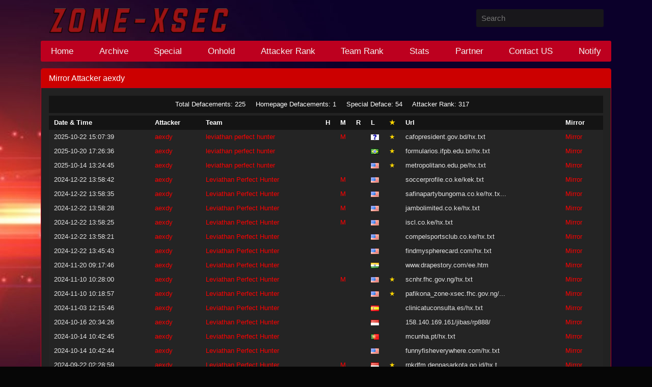

--- FILE ---
content_type: text/html; charset=UTF-8
request_url: https://zone-xsec.com/archive/attacker/aexdy
body_size: 4114
content:
<!--  © 2020 zone-xsec -->
<!DOCTYPE html>
<html lang="en">
<head>
    <title>Zone-Xsec - Attacker aexdy</title>
    <meta http-equiv="X-UA-Compatible" content="IE=edge">
    <meta name="description" content="The Complete archive of defaced websites by the attacker aexdy.">
    <meta name="keywords" content="aexdy, defacements notified by aexdy, aexdy defacer, aexdy hacker, archive defacements, archive defacements by aexdy, hackers, defacer, zone-xsec, zone-h, defacer, exploit">
    <meta property="og:type" content="website">
    <meta property="og:site_name" content="Zone-Xsec">
    <meta property="og:description" content="The Complete archive of defaced websites by the attacker aexdy.">
    <meta property="og:title" content="Zone-Xsec - Attacker aexdy">
    <meta property="og:url" content="/archive/attacker/aexdy">
    <meta property="og:image" content="/assets/images/icon.png" />
    <meta property="og:image:secure_url" content="/assets/images/icon.png" />
    <meta property="og:image:width" content=1200>
    <meta property="og:image:height" content=630>
    <meta property="tele:admins" content="@gegehbanget">
    <meta name="twitter:card" content="summary">
    <meta name="twitter:site" content="@zonexsec">
    <meta name="twitter:title" content="Zone-Xsec - Attacker aexdy">
    <meta name="twitter:description" content="The Complete archive of defaced websites by the attacker aexdy.">
    <meta name="viewport" content="width=device-width, initial-scale=1.0">
    <script type="application/ld+json">{ "@context": "https://schema.org/", "@type": "WebSite", "name": "zone-xsec", "url": "https://zone-xsec.com", "potentialAction": { "@type": "SearchAction", "target": "https://zone-xsec.com/search/q={search_term_string}", "query-input": "required name=search_term_string" }}</script>
    <link rel="icon" href="/assets/images/sec.png" type="image/x-icon">
    <link rel="stylesheet" type="text/css" href="/assets/css/style.css?v=2"/>
    <link rel="preconnect" href="" crossorigin>
    <script data-ad-client="ca-pub-5908300290559960" async src="https://pagead2.googlesyndication.com/pagead/js/adsbygoogle.js"></script>
    <!-- Global site tag (gtag.js) - Google Analytics -->
    <script async src="https://www.googletagmanager.com/gtag/js?id=GTM-MLRGWVXX"></script>
    <script>
        window.dataLayer = window.dataLayer || [];
        function gtag(){dataLayer.push(arguments);}
        gtag('js', new Date());
        gtag('config', 'GTM-MLRGWVXX');
    </script>
</head>
<body>
    <div class="container-fluid">
      <div class="row">
        <div id="page-wrapper">
            <div>
                <div class="col-sm-9 z">
                    <a href="/" title="Zone-Xsec"><img src="/assets/images/z-x-min.png" class="logo" alt="Zone-Xsec"></a>
                </div>
                <div class="col-sm-3">
                    <form action="/search" method="POST" class="searchs searchform">
                        <input type="text" name="search" class="radius-3" placeholder="Search" >
                    </form>
                </div>
            </div>
            <div class="clear"></div>
            <nav>
                <ul>
                    <li class="H"><a href="/">Home</a></li>
                    <li class="A"><a href="/archive">Archive</a></li>
                    <li class="S"><a href="/special">Special</a></li>
                    <li class="O"><a href="/onhold">Onhold</a></li>
                    <li class="AR"><a href="/rank/attacker">Attacker Rank</a></li>
                    <li class="TR"><a href="/rank/team">Team Rank</a></li>
                    <li class="ST"><a href="/stats">Stats</a></li>
                    <li class="PA"><a href="/partner">Partner</a></li>
                    <li class="CU"><a href="/contact">Contact US</a></li>
                    <li class="NO"><a href="/notify">Notify</a></li>
                </ul>
                <div class="toogle">
                    <span></span>
                    <span></span>
                    <span></span>
                </div>
            </nav><div class="row">
                    <div class="col-lg-12">
                        <div class="panel panel-danger">
                            <div class="panel-heading">
                                <h1 class="panel-title">Mirror Attacker aexdy</h1>
                            </div>
                            <div class="panel-body">
                                <div class="table-container">
                                    <div class="count-statistic">
                                        <center>
                                            <span> Total Defacements: 225 </span>&nbsp;&nbsp;&nbsp;
                                            <span>Homepage Defacements: 1 </span>&nbsp;&nbsp;&nbsp;
                                            <span> Special Deface: 54 </span>&nbsp;&nbsp;&nbsp;
                                            <span> Attacker Rank: 317 </span>&nbsp;&nbsp;&nbsp;
                                        </center>
                                    </div>
<table class="mirror-table table-mr table-responsive">
    <thead>
        <tr>
            <th scope="col">Date & Time</th>
            <th scope="col">Attacker</th>
            <th scope="col">Team</th>
            <th scope="col" class="S" title="Homepage Defacement">H</th>
            <th scope="col" class="S" title="Mass Defacement">M</th>
            <th scope="col" class="S" title="Redefacement">R</th>
            <th scope="col" class="S" title="IP Address Location">L</th>
            <th scope="col" class="S" title="Special Defacement"><p class="gold">&#9733;</p></th>
            <th scope="col">Url</th>
            <th scope="col">Mirror</th>
        </tr>
    </thead>
    <tbody>
				<tr>
            <td>2025-10-22 15:07:39</td>
            <td><a href="/archive/attacker/aexdy" title="aexdy">aexdy</a></td>
            <td><a href="/archive/team/leviathan+perfect+hunter" title="leviathan perfect hunter">leviathan perfect hunter</a></td>
            <td></td>
            <td><a href="/ip/103.65.138.218" title="Mass Defacement">M</a></td>
            <td></td>
            <td><img alt="Unknown" title="Unknown" src="/assets/images/flags/.png"></td>
            <td><span class="gold" title="Special Defacement">&#9733;</span></td>
            <td>cafopresident.gov.bd/hx.txt</td>
            <td><a href="/mirror/id/757722" title="Show Mirror">Mirror</a></td>
        </tr>
		<tr>
            <td>2025-10-20 17:26:36</td>
            <td><a href="/archive/attacker/aexdy" title="aexdy">aexdy</a></td>
            <td><a href="/archive/team/leviathan+perfect+hunter" title="leviathan perfect hunter">leviathan perfect hunter</a></td>
            <td></td>
            <td></td>
            <td></td>
            <td><img alt="Brazil" title="Brazil" src="/assets/images/flags/br.png"></td>
            <td><span class="gold" title="Special Defacement">&#9733;</span></td>
            <td>formularios.ifpb.edu.br/hx.txt</td>
            <td><a href="/mirror/id/755123" title="Show Mirror">Mirror</a></td>
        </tr>
		<tr>
            <td>2025-10-14 13:24:45</td>
            <td><a href="/archive/attacker/aexdy" title="aexdy">aexdy</a></td>
            <td><a href="/archive/team/leviathan+perfect+hunter" title="leviathan perfect hunter">leviathan perfect hunter</a></td>
            <td></td>
            <td></td>
            <td></td>
            <td><img alt="United States of America" title="United States of America" src="/assets/images/flags/us.png"></td>
            <td><span class="gold" title="Special Defacement">&#9733;</span></td>
            <td>metropolitano.edu.pe/hx.txt</td>
            <td><a href="/mirror/id/751714" title="Show Mirror">Mirror</a></td>
        </tr>
		<tr>
            <td>2024-12-22 13:58:42</td>
            <td><a href="/archive/attacker/aexdy" title="aexdy">aexdy</a></td>
            <td><a href="/archive/team/Leviathan+Perfect+Hunter" title="Leviathan Perfect Hunter">Leviathan Perfect Hunter</a></td>
            <td></td>
            <td><a href="/ip/147.135.91.251" title="Mass Defacement">M</a></td>
            <td></td>
            <td><img alt="United States of America" title="United States of America" src="/assets/images/flags/us.png"></td>
            <td></td>
            <td>soccerprofile.co.ke/kek.txt</td>
            <td><a href="/mirror/id/701243" title="Show Mirror">Mirror</a></td>
        </tr>
		<tr>
            <td>2024-12-22 13:58:35</td>
            <td><a href="/archive/attacker/aexdy" title="aexdy">aexdy</a></td>
            <td><a href="/archive/team/Leviathan+Perfect+Hunter" title="Leviathan Perfect Hunter">Leviathan Perfect Hunter</a></td>
            <td></td>
            <td><a href="/ip/147.135.91.251" title="Mass Defacement">M</a></td>
            <td></td>
            <td><img alt="United States of America" title="United States of America" src="/assets/images/flags/us.png"></td>
            <td></td>
            <td>safinapartybungoma.co.ke/hx.tx...</td>
            <td><a href="/mirror/id/701242" title="Show Mirror">Mirror</a></td>
        </tr>
		<tr>
            <td>2024-12-22 13:58:28</td>
            <td><a href="/archive/attacker/aexdy" title="aexdy">aexdy</a></td>
            <td><a href="/archive/team/Leviathan+Perfect+Hunter" title="Leviathan Perfect Hunter">Leviathan Perfect Hunter</a></td>
            <td></td>
            <td><a href="/ip/147.135.91.251" title="Mass Defacement">M</a></td>
            <td></td>
            <td><img alt="United States of America" title="United States of America" src="/assets/images/flags/us.png"></td>
            <td></td>
            <td>jambolimited.co.ke/hx.txt</td>
            <td><a href="/mirror/id/701241" title="Show Mirror">Mirror</a></td>
        </tr>
		<tr>
            <td>2024-12-22 13:58:25</td>
            <td><a href="/archive/attacker/aexdy" title="aexdy">aexdy</a></td>
            <td><a href="/archive/team/Leviathan+Perfect+Hunter" title="Leviathan Perfect Hunter">Leviathan Perfect Hunter</a></td>
            <td></td>
            <td><a href="/ip/147.135.91.251" title="Mass Defacement">M</a></td>
            <td></td>
            <td><img alt="United States of America" title="United States of America" src="/assets/images/flags/us.png"></td>
            <td></td>
            <td>iscl.co.ke/hx.txt</td>
            <td><a href="/mirror/id/701240" title="Show Mirror">Mirror</a></td>
        </tr>
		<tr>
            <td>2024-12-22 13:58:21</td>
            <td><a href="/archive/attacker/aexdy" title="aexdy">aexdy</a></td>
            <td><a href="/archive/team/Leviathan+Perfect+Hunter" title="Leviathan Perfect Hunter">Leviathan Perfect Hunter</a></td>
            <td></td>
            <td></td>
            <td></td>
            <td><img alt="United States of America" title="United States of America" src="/assets/images/flags/us.png"></td>
            <td></td>
            <td>compelsportsclub.co.ke/hx.txt</td>
            <td><a href="/mirror/id/701239" title="Show Mirror">Mirror</a></td>
        </tr>
		<tr>
            <td>2024-12-22 13:45:43</td>
            <td><a href="/archive/attacker/aexdy" title="aexdy">aexdy</a></td>
            <td><a href="/archive/team/Leviathan+Perfect+Hunter" title="Leviathan Perfect Hunter">Leviathan Perfect Hunter</a></td>
            <td></td>
            <td></td>
            <td></td>
            <td><img alt="United States of America" title="United States of America" src="/assets/images/flags/us.png"></td>
            <td></td>
            <td>findmyspherecard.com/hx.txt</td>
            <td><a href="/mirror/id/701238" title="Show Mirror">Mirror</a></td>
        </tr>
		<tr>
            <td>2024-11-20 09:17:46</td>
            <td><a href="/archive/attacker/aexdy" title="aexdy">aexdy</a></td>
            <td><a href="/archive/team/Leviathan+Perfect+Hunter" title="Leviathan Perfect Hunter">Leviathan Perfect Hunter</a></td>
            <td></td>
            <td></td>
            <td></td>
            <td><img alt="India" title="India" src="/assets/images/flags/in.png"></td>
            <td></td>
            <td>www.drapestory.com/ee.htm</td>
            <td><a href="/mirror/id/699018" title="Show Mirror">Mirror</a></td>
        </tr>
		<tr>
            <td>2024-11-10 10:28:00</td>
            <td><a href="/archive/attacker/aexdy" title="aexdy">aexdy</a></td>
            <td><a href="/archive/team/Leviathan+Perfect+Hunter" title="Leviathan Perfect Hunter">Leviathan Perfect Hunter</a></td>
            <td></td>
            <td><a href="/ip/173.231.214.209" title="Mass Defacement">M</a></td>
            <td></td>
            <td><img alt="United States of America" title="United States of America" src="/assets/images/flags/us.png"></td>
            <td><span class="gold" title="Special Defacement">&#9733;</span></td>
            <td>scnhr.fhc.gov.ng/hx.txt</td>
            <td><a href="/mirror/id/693872" title="Show Mirror">Mirror</a></td>
        </tr>
		<tr>
            <td>2024-11-10 10:18:57</td>
            <td><a href="/archive/attacker/aexdy" title="aexdy">aexdy</a></td>
            <td><a href="/archive/team/Leviathan+Perfect+Hunter" title="Leviathan Perfect Hunter">Leviathan Perfect Hunter</a></td>
            <td></td>
            <td></td>
            <td></td>
            <td><img alt="United States of America" title="United States of America" src="/assets/images/flags/us.png"></td>
            <td><span class="gold" title="Special Defacement">&#9733;</span></td>
            <td>pafikona_zone-xsec.fhc.gov.ng/...</td>
            <td><a href="/mirror/id/693871" title="Show Mirror">Mirror</a></td>
        </tr>
		<tr>
            <td>2024-11-03 12:15:46</td>
            <td><a href="/archive/attacker/aexdy" title="aexdy">aexdy</a></td>
            <td><a href="/archive/team/Leviathan+Perfect+Hunter" title="Leviathan Perfect Hunter">Leviathan Perfect Hunter</a></td>
            <td></td>
            <td></td>
            <td></td>
            <td><img alt="Spain" title="Spain" src="/assets/images/flags/es.png"></td>
            <td></td>
            <td>clinicatuconsulta.es/hx.txt</td>
            <td><a href="/mirror/id/693657" title="Show Mirror">Mirror</a></td>
        </tr>
		<tr>
            <td>2024-10-16 20:34:26</td>
            <td><a href="/archive/attacker/aexdy" title="aexdy">aexdy</a></td>
            <td><a href="/archive/team/Leviathan+Perfect+Hunter" title="Leviathan Perfect Hunter">Leviathan Perfect Hunter</a></td>
            <td></td>
            <td></td>
            <td></td>
            <td><img alt="Indonesia" title="Indonesia" src="/assets/images/flags/id.png"></td>
            <td></td>
            <td>158.140.169.161/jibas/rp888/</td>
            <td><a href="/mirror/id/692727" title="Show Mirror">Mirror</a></td>
        </tr>
		<tr>
            <td>2024-10-14 10:42:45</td>
            <td><a href="/archive/attacker/aexdy" title="aexdy">aexdy</a></td>
            <td><a href="/archive/team/Leviathan+Perfect+Hunter" title="Leviathan Perfect Hunter">Leviathan Perfect Hunter</a></td>
            <td></td>
            <td></td>
            <td></td>
            <td><img alt="Portugal" title="Portugal" src="/assets/images/flags/pt.png"></td>
            <td></td>
            <td>mcunha.pt/hx.txt</td>
            <td><a href="/mirror/id/692608" title="Show Mirror">Mirror</a></td>
        </tr>
		<tr>
            <td>2024-10-14 10:42:44</td>
            <td><a href="/archive/attacker/aexdy" title="aexdy">aexdy</a></td>
            <td><a href="/archive/team/Leviathan+Perfect+Hunter" title="Leviathan Perfect Hunter">Leviathan Perfect Hunter</a></td>
            <td></td>
            <td></td>
            <td></td>
            <td><img alt="United States of America" title="United States of America" src="/assets/images/flags/us.png"></td>
            <td></td>
            <td>funnyfisheverywhere.com/hx.txt</td>
            <td><a href="/mirror/id/692607" title="Show Mirror">Mirror</a></td>
        </tr>
		<tr>
            <td>2024-09-22 02:28:59</td>
            <td><a href="/archive/attacker/aexdy" title="aexdy">aexdy</a></td>
            <td><a href="/archive/team/Leviathan+Perfect+Hunter" title="Leviathan Perfect Hunter">Leviathan Perfect Hunter</a></td>
            <td></td>
            <td><a href="/ip/111.68.113.204" title="Mass Defacement">M</a></td>
            <td></td>
            <td><img alt="Indonesia" title="Indonesia" src="/assets/images/flags/id.png"></td>
            <td><span class="gold" title="Special Defacement">&#9733;</span></td>
            <td>rpkdfm.denpasarkota.go.id/hx.t...</td>
            <td><a href="/mirror/id/691258" title="Show Mirror">Mirror</a></td>
        </tr>
		<tr>
            <td>2024-09-22 02:28:13</td>
            <td><a href="/archive/attacker/aexdy" title="aexdy">aexdy</a></td>
            <td><a href="/archive/team/Leviathan+Perfect+Hunter" title="Leviathan Perfect Hunter">Leviathan Perfect Hunter</a></td>
            <td></td>
            <td><a href="/ip/111.68.113.204" title="Mass Defacement">M</a></td>
            <td></td>
            <td><img alt="Indonesia" title="Indonesia" src="/assets/images/flags/id.png"></td>
            <td><span class="gold" title="Special Defacement">&#9733;</span></td>
            <td>link.denpasarkota.go.id/hx.txt</td>
            <td><a href="/mirror/id/691257" title="Show Mirror">Mirror</a></td>
        </tr>
		<tr>
            <td>2024-09-22 02:15:21</td>
            <td><a href="/archive/attacker/aexdy" title="aexdy">aexdy</a></td>
            <td><a href="/archive/team/Leviathan+Perfect+Hunter" title="Leviathan Perfect Hunter">Leviathan Perfect Hunter</a></td>
            <td></td>
            <td></td>
            <td></td>
            <td><img alt="Indonesia" title="Indonesia" src="/assets/images/flags/id.png"></td>
            <td><span class="gold" title="Special Defacement">&#9733;</span></td>
            <td>desac.denpasarkota.go.id/hx.tx...</td>
            <td><a href="/mirror/id/691256" title="Show Mirror">Mirror</a></td>
        </tr>
		<tr>
            <td>2024-08-30 20:53:15</td>
            <td><a href="/archive/attacker/aexdy" title="aexdy">aexdy</a></td>
            <td><a href="/archive/team/Leviathan+Perfect+Hunter" title="Leviathan Perfect Hunter">Leviathan Perfect Hunter</a></td>
            <td></td>
            <td><a href="/ip/85.9.111.123" title="Mass Defacement">M</a></td>
            <td></td>
            <td><img alt="Iran" title="Iran" src="/assets/images/flags/ir.png"></td>
            <td></td>
            <td>tyammassage.ir/hx.txt</td>
            <td><a href="/mirror/id/671312" title="Show Mirror">Mirror</a></td>
        </tr>
		<tr>
            <td>2024-08-30 20:53:12</td>
            <td><a href="/archive/attacker/aexdy" title="aexdy">aexdy</a></td>
            <td><a href="/archive/team/Leviathan+Perfect+Hunter" title="Leviathan Perfect Hunter">Leviathan Perfect Hunter</a></td>
            <td></td>
            <td><a href="/ip/85.9.111.123" title="Mass Defacement">M</a></td>
            <td></td>
            <td><img alt="Iran" title="Iran" src="/assets/images/flags/ir.png"></td>
            <td></td>
            <td>talashoor.com/hx.txt</td>
            <td><a href="/mirror/id/671311" title="Show Mirror">Mirror</a></td>
        </tr>
		<tr>
            <td>2024-08-30 20:53:10</td>
            <td><a href="/archive/attacker/aexdy" title="aexdy">aexdy</a></td>
            <td><a href="/archive/team/Leviathan+Perfect+Hunter" title="Leviathan Perfect Hunter">Leviathan Perfect Hunter</a></td>
            <td></td>
            <td><a href="/ip/85.9.111.123" title="Mass Defacement">M</a></td>
            <td></td>
            <td><img alt="Iran" title="Iran" src="/assets/images/flags/ir.png"></td>
            <td></td>
            <td>shahrineh.ir/hx.txt</td>
            <td><a href="/mirror/id/671310" title="Show Mirror">Mirror</a></td>
        </tr>
		<tr>
            <td>2024-08-30 20:53:08</td>
            <td><a href="/archive/attacker/aexdy" title="aexdy">aexdy</a></td>
            <td><a href="/archive/team/Leviathan+Perfect+Hunter" title="Leviathan Perfect Hunter">Leviathan Perfect Hunter</a></td>
            <td></td>
            <td><a href="/ip/85.9.111.123" title="Mass Defacement">M</a></td>
            <td></td>
            <td><img alt="Iran" title="Iran" src="/assets/images/flags/ir.png"></td>
            <td></td>
            <td>sevinsoft.ir/hx.txt</td>
            <td><a href="/mirror/id/671309" title="Show Mirror">Mirror</a></td>
        </tr>
		<tr>
            <td>2024-08-30 20:53:05</td>
            <td><a href="/archive/attacker/aexdy" title="aexdy">aexdy</a></td>
            <td><a href="/archive/team/Leviathan+Perfect+Hunter" title="Leviathan Perfect Hunter">Leviathan Perfect Hunter</a></td>
            <td></td>
            <td><a href="/ip/85.9.111.123" title="Mass Defacement">M</a></td>
            <td></td>
            <td><img alt="Iran" title="Iran" src="/assets/images/flags/ir.png"></td>
            <td></td>
            <td>hosseinamin.ir/hx.txt</td>
            <td><a href="/mirror/id/671308" title="Show Mirror">Mirror</a></td>
        </tr>
		<tr>
            <td>2024-08-30 20:53:02</td>
            <td><a href="/archive/attacker/aexdy" title="aexdy">aexdy</a></td>
            <td><a href="/archive/team/Leviathan+Perfect+Hunter" title="Leviathan Perfect Hunter">Leviathan Perfect Hunter</a></td>
            <td></td>
            <td><a href="/ip/85.9.111.123" title="Mass Defacement">M</a></td>
            <td></td>
            <td><img alt="Iran" title="Iran" src="/assets/images/flags/ir.png"></td>
            <td></td>
            <td>fou.ir/hx.txt</td>
            <td><a href="/mirror/id/671307" title="Show Mirror">Mirror</a></td>
        </tr>
		<tr>
            <td>2024-08-30 20:52:57</td>
            <td><a href="/archive/attacker/aexdy" title="aexdy">aexdy</a></td>
            <td><a href="/archive/team/Leviathan+Perfect+Hunter" title="Leviathan Perfect Hunter">Leviathan Perfect Hunter</a></td>
            <td></td>
            <td><a href="/ip/85.9.111.123" title="Mass Defacement">M</a></td>
            <td></td>
            <td><img alt="Iran" title="Iran" src="/assets/images/flags/ir.png"></td>
            <td></td>
            <td>e45.ir/hx.txt</td>
            <td><a href="/mirror/id/671306" title="Show Mirror">Mirror</a></td>
        </tr>
		<tr>
            <td>2024-08-30 20:52:55</td>
            <td><a href="/archive/attacker/aexdy" title="aexdy">aexdy</a></td>
            <td><a href="/archive/team/Leviathan+Perfect+Hunter" title="Leviathan Perfect Hunter">Leviathan Perfect Hunter</a></td>
            <td></td>
            <td><a href="/ip/85.9.111.123" title="Mass Defacement">M</a></td>
            <td></td>
            <td><img alt="Iran" title="Iran" src="/assets/images/flags/ir.png"></td>
            <td></td>
            <td>alijanicarpet.com/hx.txt</td>
            <td><a href="/mirror/id/671305" title="Show Mirror">Mirror</a></td>
        </tr>
		<tr>
            <td>2024-08-30 20:52:53</td>
            <td><a href="/archive/attacker/aexdy" title="aexdy">aexdy</a></td>
            <td><a href="/archive/team/Leviathan+Perfect+Hunter" title="Leviathan Perfect Hunter">Leviathan Perfect Hunter</a></td>
            <td></td>
            <td><a href="/ip/85.9.111.123" title="Mass Defacement">M</a></td>
            <td></td>
            <td><img alt="Iran" title="Iran" src="/assets/images/flags/ir.png"></td>
            <td></td>
            <td>alijanian.ir/hx.txt</td>
            <td><a href="/mirror/id/671304" title="Show Mirror">Mirror</a></td>
        </tr>
		<tr>
            <td>2024-08-30 20:52:51</td>
            <td><a href="/archive/attacker/aexdy" title="aexdy">aexdy</a></td>
            <td><a href="/archive/team/Leviathan+Perfect+Hunter" title="Leviathan Perfect Hunter">Leviathan Perfect Hunter</a></td>
            <td></td>
            <td></td>
            <td></td>
            <td><img alt="Iran" title="Iran" src="/assets/images/flags/ir.png"></td>
            <td></td>
            <td>akhf.ir/hx.txt</td>
            <td><a href="/mirror/id/671303" title="Show Mirror">Mirror</a></td>
        </tr>
		<tr>
            <td>2024-08-26 14:42:28</td>
            <td><a href="/archive/attacker/aexdy" title="aexdy">aexdy</a></td>
            <td><a href="/archive/team/Leviathan+Perfect+Hunter" title="Leviathan Perfect Hunter">Leviathan Perfect Hunter</a></td>
            <td></td>
            <td><a href="/ip/217.115.113.201" title="Mass Defacement">M</a></td>
            <td></td>
            <td><img alt="Ireland" title="Ireland" src="/assets/images/flags/ie.png"></td>
            <td></td>
            <td>www.coynesolicitors.ie/hx.txt</td>
            <td><a href="/mirror/id/670581" title="Show Mirror">Mirror</a></td>
        </tr>
	</tbody>
</table>
<ul class="pagination pagination-sm">
<li class="active"><a>1</a></li>
<li><a href="/archive/attacker/aexdy/page=2">2</a></li>
<li><a href="/archive/attacker/aexdy/page=3">3</a></li>
<li><a href="/archive/attacker/aexdy/page=4">4</a></li>
<li><a href="/archive/attacker/aexdy/page=2">&raquo;</a></li>
<li><a href="/archive/attacker/aexdy/page=8">8</a></li>
</ul>
                </div>

                    </div>
                </div>
            </div>
        </div>
        <script async src="https://pagead2.googlesyndication.com/pagead/js/adsbygoogle.js?client=ca-pub-5908300290559960" crossorigin="anonymous"></script>
    <ins class="adsbygoogle"
         style="display:block"
         data-ad-format="fluid"
         data-ad-layout-key="-fb+5w+4e-db+86"
         data-ad-client="ca-pub-8344229664629796"
         data-ad-slot="6937777040"></ins>
    <script>
         (adsbygoogle = window.adsbygoogle || []).push({});
    </script>
                <div class="footer-mirror">
                <span><b>CopyRight &#169; 2020<a href="/" class="copyright"> Zone-Xsec</a>. All Rights Reserved. </b></span>
            </div>
           </div>
        </div>
    </div>
<script>
function toggleStyle(el, styleName, value) { if (el.style[styleName] !== value) { el.style[styleName] = value; } else { el.style[styleName] = ''; }}const T = document.querySelector('.toogle');const Q = document.querySelectorAll('ul .A, ul .S, ul .O, ul .AR, ul .TR, ul .ST, ul .PA, ul .CU, ul .NO');T.addEventListener('click', function () { for(i = 0; i < Q.length; i++){ toggleStyle(Q[i], 'display', 'table'); toggleStyle(Q[i], 'padding', '10px 0px 5px'); }});
</script>
</body>
</html>

--- FILE ---
content_type: text/html; charset=utf-8
request_url: https://www.google.com/recaptcha/api2/aframe
body_size: 266
content:
<!DOCTYPE HTML><html><head><meta http-equiv="content-type" content="text/html; charset=UTF-8"></head><body><script nonce="gKpTvotlKxKiH37aTUyYFQ">/** Anti-fraud and anti-abuse applications only. See google.com/recaptcha */ try{var clients={'sodar':'https://pagead2.googlesyndication.com/pagead/sodar?'};window.addEventListener("message",function(a){try{if(a.source===window.parent){var b=JSON.parse(a.data);var c=clients[b['id']];if(c){var d=document.createElement('img');d.src=c+b['params']+'&rc='+(localStorage.getItem("rc::a")?sessionStorage.getItem("rc::b"):"");window.document.body.appendChild(d);sessionStorage.setItem("rc::e",parseInt(sessionStorage.getItem("rc::e")||0)+1);localStorage.setItem("rc::h",'1768754553453');}}}catch(b){}});window.parent.postMessage("_grecaptcha_ready", "*");}catch(b){}</script></body></html>

--- FILE ---
content_type: text/css
request_url: https://zone-xsec.com/assets/css/style.css?v=2
body_size: 4725
content:
.clear,
.container-fluid:after,
.panel-body:after,
.row:after {
    clear: both
}

body,
html {
    -webkit-text-size-adjust: 100%
}

body,
fieldset,
figure {
    margin: 0
}

fieldset,
iframe,
img,
legend {
    border: 0
}

.btn,
img {
    vertical-align: middle
}

.btn,
button {
    cursor: pointer
}

.btn,
.btn-danger:active,
.btn:active {
    background-image: none
}

.table-mr,
html {
    font-family: sans-serif
}

.mirror-table,
.table-mr,
table {
    border-collapse: collapse
}

.clear,
.m_btn,
figcaption,
figure,
legend,
nav,
nav div a {
    display: block
}

fieldset,
legend,
nav ul,
td,
th {
    padding: 0
}

.footer-mirror,
.head,
.pagination>li>a,
a,
nav ul li a {
    text-decoration: none
}

.btn,
.count-statistic,
.progress-bar,
.z,
nav ul li {
    text-align: center
}

.btn_el,
.m_btn,
.pagination>li>a {
    position: relative
}

body {
    background-image: url(/assets/images/bg2-min.jpg);
    background-position: center center;
    background-repeat: no-repeat;
    background-attachment: fixed;
    background-size: cover;
    -webkit-font-smoothing: antialiased
}

.res,
nav,
nav ul {
    display: flex
}

a {
    background: 0 0;
    color: #2a9fd6
}

a:active,
a:hover,
input:focus,
select:focus,
textarea:focus {
    outline: 0
}

b,
strong {
    font-weight: 700
}

h1 {
    margin: .67em 0
}

caption,
h1,
h2,
h3,
h4,
ul {
    margin-bottom: 10px
}

button,
input,
select,
textarea {
    color: inherit;
    font: inherit;
    margin: 0
}

button {
    overflow: visible;
    -webkit-appearance: button
}

button,
select {
    text-transform: none
}

button::-moz-focus-inner,
input::-moz-focus-inner {
    border: 0;
    padding: 0
}

input {
    line-height: normal
}

iframe {
    background: #fff;
    width: 100%;
    height: 500px;
    overflow: hidden
}

.table-container,
textarea {
    overflow: auto
}

table {
    border-spacing: 0;
    max-width: 100%;
    background-color: #181818;
    white-space: nowrap !important
}

@media print {
    * {
        text-shadow: none !important;
        color: #000 !important;
        background: 0 0 !important;
        box-shadow: none !important
    }

    a[href]:after {
        content: " (" attr(href) ")"
    }

    thead {
        display: table-header-group
    }

    img,
    tr {
        page-break-inside: avoid
    }

    img {
        max-width: 100% !important
    }

    h2,
    h3,
    p {
        orphans: 3;
        widows: 3
    }

    h2,
    h3 {
        page-break-after: avoid
    }

    select {
        background: #fff !important
    }
}

*,
:after,
:before {
    -webkit-box-sizing: border-box;
    -moz-box-sizing: border-box;
    box-sizing: border-box
}

html {
    -ms-text-size-adjust: 100%;
    font-size: 62.5%;
    -webkit-tap-highlight-color: transparent
}

body {
    font-family: "Droid Sans", "Helvetica Neue", Helvetica, Arial, sans-serif;
    font-size: 14px;
    line-height: 1.42857143;
    color: #bdbdbd;
    background-color: #060606
}

button,
input,
select,
textarea {
    font-family: inherit;
    font-size: inherit;
    line-height: inherit
}

a:focus,
a:hover {
    color: #b33737
}

.btn:active:focus,
.btn:focus,
a:focus {
    outline: dotted thin;
    outline: -webkit-focus-ring-color auto 5px;
    outline-offset: -2px
}

h1,
h2,
h3,
h4 {
    font-family: "Droid Sans", "Helvetica Neue", Helvetica, Arial, sans-serif;
    font-weight: 500;
    line-height: 1.1;
    color: #fff
}

h1,
h2,
h3 {
    margin-top: 20px
}

h1 {
    font-size: 36px
}

h2 {
    font-size: 30px
}

h3 {
    font-size: 24px
}

h4 {
    margin-top: 10px;
    font-size: 18px
}

p {
    margin: 0 0 10px
}

ul {
    margin-top: 0
}

.container-fluid {
    margin-right: auto;
    margin-left: auto;
    padding-left: 15px;
    padding-right: 15px
}

.row {
    margin-left: -15px;
    margin-right: -15px
}

.col-lg-12,
.col-lg-2,
.col-lg-3,
.col-lg-8,
.col-lg-9,
.col-sm-1,
.col-sm-10,
.col-sm-12,
.col-sm-3,
.col-sm-4,
.col-sm-6,
.col-sm-9,
.col-xs-6 {
    position: relative;
    min-height: 1px;
    padding-left: 15px;
    padding-right: 15px
}

.col-xs-6 {
    float: left;
    width: 50%
}

th {
    text-align: left
}

@media (max-width:767px) {
    .table-responsive {
        width: 100%;
        margin-bottom: 15px;
        overflow-y: hidden;
        overflow-x: scroll;
        -ms-overflow-style: -ms-autohiding-scrollbar;
        border: 1px solid #282828;
        -webkit-overflow-scrolling: touch
    }
}

.clear,
.m_btn,
.progress {
    overflow: hidden
}

fieldset {
    min-width: 0
}

legend {
    width: 100%;
    margin-bottom: 20px;
    font-size: 21px;
    line-height: inherit;
    border-bottom: 1px solid #282828
}

.btn,
label {
    display: inline-block
}

label {
    margin-bottom: 5px;
    font-weight: 700
}

.form-group {
    margin-bottom: 15px
}

.input-sm {
    height: 30px;
    padding: 5px 10px;
    font-size: 12px;
    line-height: 1.5;
    border-radius: 3px
}

.btn,
.pagination>li>a {
    padding: 8px 12px;
    line-height: 1.42857143
}

.btn-sm,
.pagination-sm>li>a {
    padding: 5px 10px;
    font-size: 12px
}

select.input-sm {
    height: 30px;
    line-height: 30px
}

.btn {
    margin-bottom: 0;
    font-weight: 400;
    border: 1px solid transparent;
    white-space: nowrap;
    font-size: 14px;
    border-radius: 4px;
    -webkit-user-select: none;
    -moz-user-select: none;
    -ms-user-select: none;
    user-select: none
}

.btn:focus,
.btn:hover {
    color: #fff;
    text-decoration: none
}

.U,
.copyright:hover,
nav ul li a:hover {
    text-decoration: underline
}

.btn:active {
    outline: 0;
    -webkit-box-shadow: inset 0 3px 5px rgba(0, 0, 0, .125);
    box-shadow: inset 0 3px 5px rgba(0, 0, 0, .125)
}

.btn-danger {
    color: #fff;
    background-color: #c00;
    border-color: #c00
}

.btn-danger:active,
.btn-danger:focus,
.btn-danger:hover {
    color: #fff;
    background-color: #a30000;
    border-color: #8f0000
}

.btn-sm {
    line-height: 1.5;
    border-radius: 3px
}

@font-face {
    font-family: "Glyphicons Halflings";
    src: url(../fonts/glyphicons-halflings-regular.eot);
    src: url(../fonts/glyphicons-halflings-regular.eot?#iefix) format("embedded-opentype"), url(../fonts/glyphicons-halflings-regular.woff) format("woff"), url(../fonts/glyphicons-halflings-regular.ttf) format("truetype"), url(../fonts/glyphicons-halflings-regular.svg#glyphicons_halflingsregular) format("svg")
}

.pagination {
    padding-left: 0;
    margin: 20px 0;
    border-radius: 4px
}

.panel,
.progress {
    margin-bottom: 20px
}

.pagination>li {
    display: inline
}

.pagination>li>a {
    float: left;
    color: #fff;
    background-color: #222;
    border: 1px solid #282828;
    margin-left: -1px
}

.pagination>li:first-child>a {
    margin-left: 0;
    border-bottom-left-radius: 4px;
    border-top-left-radius: 4px
}

.pagination>li:last-child>a {
    border-bottom-right-radius: 4px;
    border-top-right-radius: 4px
}

.pagination>li>a:focus,
.pagination>li>a:hover {
    color: #fff;
    background-color: #2a9fd6;
    border-color: transparent
}

.pagination>.active>a,
.pagination>.active>a:focus,
.pagination>.active>a:hover {
    z-index: 2;
    color: #fff;
    background-color: #2a9fd6;
    border-color: transparent;
    cursor: default
}

.pagination-sm>li:first-child>a {
    border-bottom-left-radius: 3px;
    border-top-left-radius: 3px
}

.pagination-sm>li:last-child>a {
    border-bottom-right-radius: 3px;
    border-top-right-radius: 3px
}

.progress {
    height: 20px;
    background-color: #222;
    border-radius: 4px;
    -webkit-box-shadow: inset 0 1px 2px rgba(0, 0, 0, .1);
    box-shadow: inset 0 1px 2px rgba(0, 0, 0, .1)
}

.progress-bar {
    float: left;
    width: 0%;
    height: 100%;
    font-size: 12px;
    line-height: 20px;
    color: #fff;
    background-color: #2a9fd6;
    -webkit-box-shadow: inset 0 -1px 0 rgba(0, 0, 0, .15);
    box-shadow: inset 0 -1px 0 rgba(0, 0, 0, .15);
    -webkit-transition: width .6s;
    transition: width .6s
}

.progress-striped .progress-bar {
    background-image: -webkit-linear-gradient(45deg, rgba(255, 255, 255, .15) 25%, transparent 25%, transparent 50%, rgba(255, 255, 255, .15) 50%, rgba(255, 255, 255, .15) 75%, transparent 75%, transparent);
    background-image: linear-gradient(45deg, rgba(255, 255, 255, .15) 25%, transparent 25%, transparent 50%, rgba(255, 255, 255, .15) 50%, rgba(255, 255, 255, .15) 75%, transparent 75%, transparent);
    background-size: 40px 40px
}

.progress-bar-danger {
    background-color: #c00
}

.progress-striped .progress-bar-danger {
    background-image: -webkit-linear-gradient(45deg, rgba(255, 255, 255, .15) 25%, transparent 25%, transparent 50%, rgba(255, 255, 255, .15) 50%, rgba(255, 255, 255, .15) 75%, transparent 75%, transparent);
    background-image: linear-gradient(45deg, rgba(255, 255, 255, .15) 25%, transparent 25%, transparent 50%, rgba(255, 255, 255, .15) 50%, rgba(255, 255, 255, .15) 75%, transparent 75%, transparent)
}

.panel {
    background-color: #222;
    border: 1px solid transparent;
    border-radius: 4px;
    -webkit-box-shadow: 0 1px 1px rgba(0, 0, 0, .05);
    box-shadow: 0 1px 1px rgba(0, 0, 0, .05)
}

.panel-body {
    padding: 15px
}

.panel-heading {
    padding: 10px 15px;
    border-bottom: 1px solid transparent;
    border-top-right-radius: 3px;
    border-top-left-radius: 3px
}

.panel-title {
    margin-top: 0;
    margin-bottom: 0;
    font-size: 16px;
    color: inherit
}

.panel-danger {
    border-color: #bd001f
}

.panel-danger>.panel-heading {
    color: #fff;
    background-color: #c00;
    border-color: #bd001f
}

@-ms-viewport {
    width: device-width
}

legend,
table,
table a {
    color: #fff
}

.container-fluid:after,
.container-fluid:before,
.panel-body:after,
.panel-body:before,
.row:after,
.row:before {
    content: " ";
    display: table
}

#page-wrapper {
    width: 100%;
    padding: 5px 15px
}

@media (min-width:768px) {

    .col-sm-1,
    .col-sm-10,
    .col-sm-12,
    .col-sm-3,
    .col-sm-4,
    .col-sm-6,
    .col-sm-9 {
        float: left
    }

    .col-sm-12 {
        width: 100%
    }

    .col-sm-10 {
        width: 83.33333333%
    }

    .col-sm-9 {
        width: 75%
    }

    .col-sm-6 {
        width: 50%
    }

    .col-sm-4 {
        width: 33.33333333%
    }

    .col-sm-3 {
        width: 25%
    }

    .col-sm-1 {
        width: 8.33333333%
    }

    #page-wrapper {
        padding: 15px 25px
    }
}

table td a {
    color: red;
    font-size: 13px
}

.texw,
table tr {
    color: #e5e5e5
}

.thtd,
table .S {
    width: 20px;
    padding: 0 5px
}

.table-mr {
    margin: auto;
    font-size: 12px;
    color: #444;
    width: 100%
}

.gold {
    color: gold;
    margin: 0
}

.mirror-table {
    font-size: 13px
}

.mirror-table td,
.mirror-table th {
    padding: 5px 10px
}

caption {
    caption-side: top
}

.mirror-table thead th {
    background-color: #141414;
    color: #fff;
    border-color: #6ea1cc !important
}

.mirror-table tbody td {
    background-color: #242424
}

.mirror-table tbody tr:hover td,
.mirror-table tbody tr:hover th {
    background-color: #171717;
    border-color: #ffff0f;
    transition: .2s
}

.texr {
    color: red
}

nav {
    padding: 0 20px;
    border-radius: 3px;
    margin: 15px 0 13px;
    background-color: #bd001f
}

nav div a {
    font-size: 17px;
    color: #ff0;
    padding-right: 3vw;
    padding-top: 8.5px;
    padding-bottom: 8.5px
}

nav ul {
    margin: 0;
    width: 100%;
    justify-content: space-between
}

nav ul li {
    list-style-type: none;
    padding: 8.5px 0
}

nav ul li a {
    font-size: 17px;
    color: #f2f2f2
}

nav ul li a:hover {
    color: #fff
}

nav .toogle {
    display: none
}

@media screen and (max-width:879px) {
    nav .toogle {
        cursor: pointer;
        margin-top: 10px;
        top: 7px;
        right: 7px;
        display: flex;
        flex-direction: column;
        height: 20px;
        justify-content: space-between
    }

    nav .toogle span {
        display: block;
        width: 25px;
        height: 3px;
        background-color: #d1d1d1;
        border-radius: 3px
    }

    nav ul {
        position: relative;
        display: block;
        justify-content: unset;
        width: 100%
    }

    .nav-display,
    ul .H {
        display: table
    }

    ul .A,
    ul .AR,
    ul .CU,
    ul .NO,
    ul .O,
    ul .PA,
    ul .S,
    ul .ST,
    ul .TR {
        margin: 0;
        padding: 0;
        display: none
    }
}

.footer-mirror,
.head {
    padding: 10px;
    background: #bf1313;
    text-align: center
}

.footer-mirror {
    height: 35px;
    font-size: 12px;
    color: #bfbfbf
}

.copyright {
    border: 20px transparent;
    color: #bfbfbf
}

.copyright:hover {
    border: 20px transparent;
    color: #fff
}

.count-statistic {
    background-color: #141414;
    color: #fff;
    border-color: #6ea1cc !important;
    display: block;
    margin-bottom: 5px;
    padding: 8px 0;
    font-size: 13px
}

.error-mirror,
.success-mirror {
    padding: 10px;
    line-height: 17px;
    clear: both;
    word-wrap: break-word;
}

.error-mirror {
    background: rgba(255, 0, 0, .8)
}

.success-mirror {
    background: green
}

.searchs {
    float: center;
    padding: 3px 0 0;
    font-size: 15px
}

.searchform input {
    background-color: rgba(26, 26, 26, .9);
    margin: 0;
    border: none;
    height: 35px;
    width: 100%;
    line-height: 1;
    padding: 5px 10px;
    color: gray;
    resize: none
}

.clear {
    visibility: hidden;
    width: 0;
    height: 0
}

.errorpage {
    color: #d3d3d3;
    font-size: 100px
}

@media (min-width:1200px) {
    .container-fluid {
        width: 1170px
    }

    .col-lg-12,
    .col-lg-2,
    .col-lg-3,
    .col-lg-8,
    .col-lg-9 {
        float: left
    }

    .col-lg-12 {
        width: 100%
    }

    .col-lg-9 {
        width: 75%
    }

    .col-lg-8 {
        width: 66.66666667%
    }

    .col-lg-3 {
        width: 25%
    }

    .col-lg-2 {
        width: 16.66666667%
    }

    .errorpage {
        font-size: 200px
    }
}

.logo {
    height: 50px
}

@media (max-width:768px) {
    .logo {
        height: 40px
    }
}

@media screen and (min-width:799px) {
    .z {
        text-align: left
    }
}

.button_eff {
    padding-left: 35px
}

.m_btn .btn_ld {
    float: left;
    position: absolute;
    left: -50px;
    top: 10px;
    transition: .2s
}

.button_eff .btn_ld {
    left: 15px;
    margin: -6px
}

.btn_el {
    border-radius: 50%;
    width: 20px;
    height: 20px;
    font-size: 10px;
    text-indent: -9999em;
    border-top: 4px solid rgba(255, 255, 255, .2);
    border-right: 4px solid rgba(255, 255, 255, .2);
    border-bottom: 4px solid rgba(255, 255, 255, .2);
    border-left: 4px solid #fff;
    transform: translateZ(0);
    animation: 1.1s linear infinite spinLoad
}
.mb8{
    margin-bottom: 4px;
}
.radius-3{
    border-radius: 3px;
}
@keyframes spinLoad {
    0% {
        transform: rotate(0)
    }

    100% {
        transform: rotate(360deg)
    }
}

.res div {
    padding: 10px;
    font-size: 17px;
    font-family: 'Segoe UI', Tahoma, Geneva, Verdana, sans-serif
}

.res div a {
    color: #f8f8f8
}

.U {
    font-style: inherit
}

.cpr {
    margin-left: 20px;
    border-color: #2e2e2e;
    background-color: #2e2e2e;
    border-radius: 3px;
    font-size: 13px;
    border-style: solid
}

#close-btn {
    border: none;
    position: absolute;
    margin-top: -30px;
    margin-left: -25px;
    padding: 5px 10px;
    color: red;
    background: #f2f2f2c7;
    border-radius: 6px
}

.w-s8 {
    width: 85px;
    align-self: normal;
}

.contact-form {
    display: flex !important;
    padding-bottom: 7px;
}

.mirror-details {
    word-wrap: break-word;
}

ins[data-ad-status=unfilled] {
    display: none !important
}